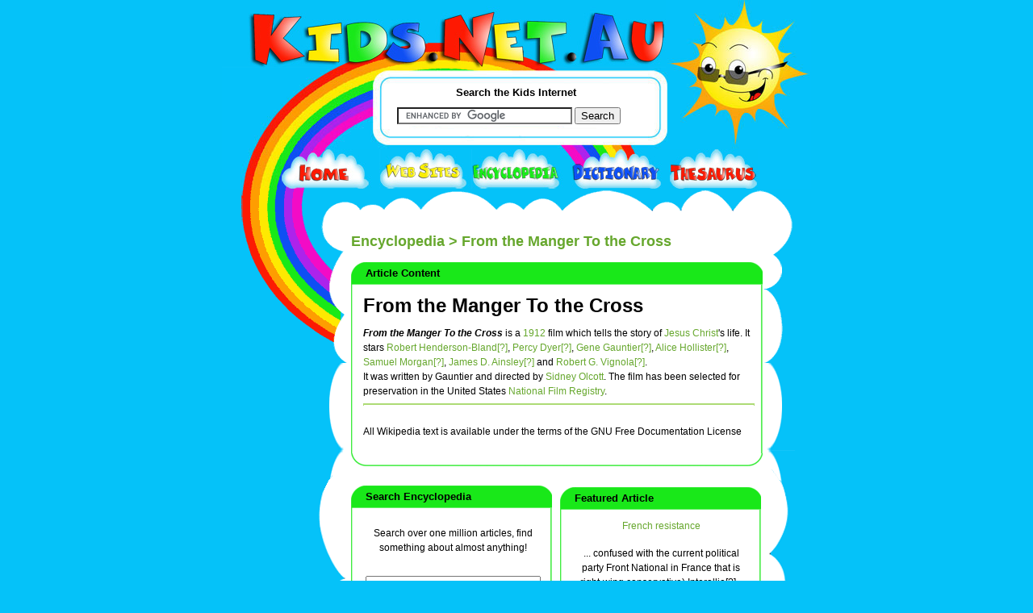

--- FILE ---
content_type: text/html; charset=utf-8
request_url: https://www.google.com/recaptcha/api2/aframe
body_size: 116
content:
<!DOCTYPE HTML><html><head><meta http-equiv="content-type" content="text/html; charset=UTF-8"></head><body><script nonce="-Hhf26RToU6kmDthcHNw4w">/** Anti-fraud and anti-abuse applications only. See google.com/recaptcha */ try{var clients={'sodar':'https://pagead2.googlesyndication.com/pagead/sodar?'};window.addEventListener("message",function(a){try{if(a.source===window.parent){var b=JSON.parse(a.data);var c=clients[b['id']];if(c){var d=document.createElement('img');d.src=c+b['params']+'&rc='+(localStorage.getItem("rc::a")?sessionStorage.getItem("rc::b"):"");window.document.body.appendChild(d);sessionStorage.setItem("rc::e",parseInt(sessionStorage.getItem("rc::e")||0)+1);localStorage.setItem("rc::h",'1769907677695');}}}catch(b){}});window.parent.postMessage("_grecaptcha_ready", "*");}catch(b){}</script></body></html>